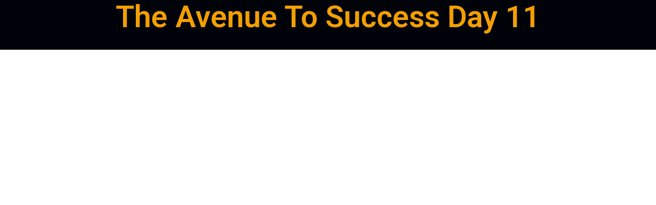

--- FILE ---
content_type: text/css
request_url: https://timstraining.com/wp-content/uploads/elementor/css/post-1050.css?ver=1627301864
body_size: -27
content:
.elementor-1050 .elementor-element.elementor-element-2159bad9:not(.elementor-motion-effects-element-type-background), .elementor-1050 .elementor-element.elementor-element-2159bad9 > .elementor-motion-effects-container > .elementor-motion-effects-layer{background-color:#00020A;}.elementor-1050 .elementor-element.elementor-element-2159bad9{transition:background 0.3s, border 0.3s, border-radius 0.3s, box-shadow 0.3s;margin-top:-32px;margin-bottom:0px;padding:25px 0px 25px 0px;}.elementor-1050 .elementor-element.elementor-element-2159bad9 > .elementor-background-overlay{transition:background 0.3s, border-radius 0.3s, opacity 0.3s;}.elementor-1050 .elementor-element.elementor-element-5176fccf{text-align:center;}.elementor-1050 .elementor-element.elementor-element-5176fccf .elementor-heading-title{color:#F29F02;font-family:"Roboto", Sans-serif;font-weight:600;}.elementor-1050 .elementor-element.elementor-element-1592f34 > .elementor-container{max-width:640px;}.elementor-1050 .elementor-element.elementor-element-73edcaa9{text-align:center;}.elementor-1050 .elementor-element.elementor-element-73edcaa9 .elementor-heading-title{color:#000000;font-family:"Roboto", Sans-serif;font-size:14px;font-weight:300;}.elementor-1050 .elementor-element.elementor-element-73edcaa9 > .elementor-widget-container{margin:-20px 0px 0px 0px;}:root{--page-title-display:none;}@media(max-width:767px){.elementor-1050 .elementor-element.elementor-element-5176fccf .elementor-heading-title{font-size:36px;}.elementor-1050 .elementor-element.elementor-element-5176fccf > .elementor-widget-container{margin:-25px 0px -23px 0px;padding:0px 0px 0px 0px;}}